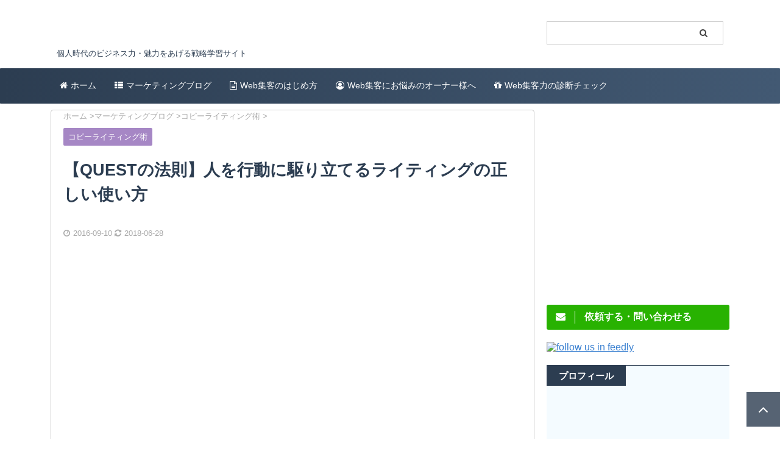

--- FILE ---
content_type: text/css;charset=UTF-8
request_url: https://swingroot.com/?custom-css=b2b1d65ec9
body_size: 7267
content:
/* ----------------------------------------
* wing 専用
---------------------------------------- */


/* wing 正規cssをなくす ------------------ */
#s-navi .acordion_tree ul.menu li .menu-item-icon.fa {
  display: none;
}

.sns .share-copy a {
    background: #c1c1c1;
    box-shadow: 0 3px 0 #8c8c8c;
    color: #fff;
}



/* ロゴ --------------------------------- */

.sitename a img, .sitename a .i-amphtml-element {
  width: 240px;
  height: 58px;
}
.footerlogo img, .footerlogo .i-amphtml-element {
  width: 200px;
  height: 40px;
}

/* ボックスの装飾 --------------------------------- */
div.st-mybox, div.st-mybox-class, div.clip-memobox,
div.st-square-checkbox {
	margin-bottom: 2.5em !important;
}
div.st-mybox {
  margin-top: 0em !important;
}


.st-blackboard-title-box {
  margin-bottom: 1em !important;
}

@media only screen and (min-width: 600px){
.ad {
  margin-bottom: 20px;
}
}
.entry-content p, 
.bg-01, .bg-02, .box-01, .box-02, .box-03, .box-04 {
  line-height: 1.8em;
  margin-bottom: 2.5em;
}
.entry-content div p:last-child:not(.wp-caption-text) {
  margin-bottom: 0em;
}

/*
.mainbox .entry-content div+p:not(.cardbox-more):not(.underArrow):not(.st-minihukidashi-box +p) {
  margin-top: 2.5em;
}
*/

/* ボタン直前にスペースを空ける */
.entry-content div + .st-mybtn {
  margin-top: 2.5em;
}

.post table {
  margin-bottom: 2.5em;
}

h1.entry-title {
  padding-bottom: 25px;
}

/* 見出し ---------------------------- */
.mainbox h2 {
  margin: 100px 0 40px !important;
}
.mainbox h3 {
  margin: 70px 0 35px !important;
}
.mainbox h4 {
  margin: 60px 0 30px !important;
}

/* ヘッダー ---------------------------- */
@media print, screen and (min-width: 960px){
  nav.st5 a {
    padding: 20px 15px;
  }
  nav.st5 {
    padding: 0px;
  }  
  nav.st5 li {
    padding: 0px;
  }  
}
nav li {
  list-style: none;
}
#menu-global a,
#menu-global-1 a {
  display: block;
}
#menu-global a:hover,
#menu-global-1 a:hover {
  text-decoration: none !important;
  color: #fff !important;
}
.menu-global-container a:hover {
  background: #ffcd00;
}

header .smanone ul.menu li {
  padding: 0 20px;
  width:auto;
}
header .smanone ul.menu li li {
  padding:0;
}
header .smanone ul.menu li li a {
  padding: 0 20px;
  width:auto;
  display:block;
}
header .descr {
  color: #2c3d51;
}

/* カラム幅 ------------------------------- */
#st-page .entry-content,
.st-post .entry-content {
  max-width: 680px;
  margin: 0 auto;
}

/* caption テキスト ---------------------- */
p.wp-caption-text {
  font-size: 12px;
  padding-top: 5px;
}

p.wp-caption-text a {
  text-decoration: none;
}


/* ul, ol ------------------------------ */

.post ul:not(.toc_list):not(.st_toc_list) ul{
  margin-top: 15px;
}



/* 目次 --------------------------------- */
#st_toc_container li:before {
  content: "" !important;
}
/* 書き出し最初のスペース ----------------- */
/*.entry-content>p:first-child {
  padding-top: 20px;
}*/

/* テーブル ----------------------------- */
.post table td {
/*
  padding: 15px;
*/
  vertical-align: middle;
}

table th{
  padding: 5px;
}
/* サイド　カテゴリー --------------------- */
#side li.cat-item {
  padding: 0px;

}
#side li.cat-item::after {
  top: 10px;
}
#side li.cat-item a {
  padding: 10px;
  display: block;
  position: relative;
}

#side li.cat-item a:hover {
  transform: translateX(3px);
}
#side li.cat-item:hover:after {
  color: #ffcd00;
}


/* サイド　タグクラウド ------------------ */
.tagcloud a:hover {
  opacity: 1;
  border: 1px #ffcd00 solid;
}

/* ----------------------------------------
* リンク処理
---------------------------------------- */

.entry-content a {
  text-decoration: none !important;
  font-size: 95%;
  font-weight: bold;
}
.entry-content .st_toc_list a {
  font-size: unset !important;
  font-weight: normal;
}
.st-card-excerpt {
  font-weight: normal;
}

/* hover
---------------------------------------- */
a:hover {
  transition: 0.3s;
}
a img:hover {
  opacity: 0.8;
}
a.st-formbtnlink:hover,
.st-catgroup a:hover,
.sns a:hover {
  color: #ffffff !important;
  opacity: 0.8;
}

/* ----------------------------------------
* li 行間 
---------------------------------------- */

.post ul li {
    padding-bottom: 10px;
}
.post ol li {
    padding-bottom: 10px;
}

/* ----------------------------------------
* ウィジェット　プロフィール 
---------------------------------------- */
#profArea {
  padding: 20px;
}
#profArea p:first-child {
  font-weight: bold;
}
.profImg {
  display: block;
  margin: 0 auto;
}
.profDes {
  text-align: center;
  margin: 0 auto; 
}
a.prof-btn:hover {
  transform: translateY(1px);
  color: #fff !important;
  opacity: 0.7;
}
/* ----------------------------------------
* フォーム 
---------------------------------------- */
.wpcf7-form input[type="text"],
.wpcf7-form input[type="email"],
.wpcf7-form input[type="url"],
.wpcf7-form textarea,
.wpcf7-form input[type="submit"] {
  padding: 15px !important;
}
textarea:focus,
input[type="text"]:focus,
input[type="email"]:focus,
input[type="url"]:focus {
  border: 1px #FFCD00 solid !important;
  outline: none !important;
}
input[type="submit"]:focus,
button:focus {
  outline: none;
}
input[type="submit"]:hover,
button:hover {
  opacity: 0.9;
  position: relative;
  top: 1px;
}


/* ----------------------------------------
* お問い合わせフォーム contact 7
---------------------------------------- */
div.wpcf7 {
  background: #f0f0f0;
}
.wpcf7-form {
    padding: 5% 5% 0 5%;
}

.require {
  font-size: 70%;
  color: #ffffff;
  padding: 2px 5px;
  margin-left: 3px;
  position: relative;
  top: -1px;
  background-color: #031731;
  border-radius: 2px;
}
.post input[type="submit"] {
  border: none;
  padding: 10px 15px;
  border-radius: 30px;
}

.wpcf7-form #submit:hover {
  cursor: pointer;
}

.wpcf7 p {
  margin-top: 0 !important;
  margin-bottom: 20px;
}
.wpcf7 input[type="submit"] {
  margin-bottom: 0px !important;
}
.post input:not([type="image"]), .post textarea {
 margin: 0 auto;
}

/* 警告文 ------------------------------- */
div.wpcf7-response-output {
  margin: 0em 1em 1em;
}
div.wpcf7-validation-errors, div.wpcf7-acceptance-missing {
    border: 2px solid #f7e700;
    background: #fffef3;
}

/* ----------------------------------------
* ドロップキャップ 
---------------------------------------- */
p.dc:first-letter {
  font-weight:bold;
  font-size: 290%;
  line-height: 1;
  float: left;
  padding: 2px;
  margin-right: 4px;
  margin-top: 6px;
}

/* ----------------------------------------
* サイト内検索
---------------------------------------- */
#s:focus {
  outline: none !important;
}
#searchform {
  border: 1px #ccc solid;
}
#search-14 {
  width: 290px;
}

/* ----------------------------------------
* レスポンス時naviソーシャルアイコンの右スペース
---------------------------------------- */
.sp-hide i.fa {
  margin-right: 12px;
}

/* ----------------------------------------
* blockquote 設定
---------------------------------------- */
.mainbox blockquote {
    position: relative;
    padding: 30px 20px;
    margin-bottom: 2.5em;
    box-sizing: border-box;
    font-style: italic;
    border-radius: 6px;
    border: solid 2px #425973;
    background: #fff;
}
.mainbox blockquote:before{
    display: inline-block;
    position: absolute;
    top: -12px;
    left: -12px;
    width: 35px;
    height: 35px;
    line-height: 40px;
    vertical-align: middle;
    text-align: center;
    content: "\f10d";
    font-family: FontAwesome;
    background: #ffffff;
    color: #425973;
    font-size: 22px;
}

.mainbox blockquote:after{
    display: inline-block;
    position: absolute;
    bottom: -6px;
    right: -6px;
    width: 32px;
    height: 32px;
    line-height: 40px;
    vertical-align: middle;
    text-align: center;
    content: "\f10e";
    font-family: FontAwesome;
    background: #fff;
    color: #425973;
    font-size: 22px;
}

.mainbox blockquote cite {
    display: block;
    text-align: right;
    color: #333;
    font-size: 0.8em;
}

/* ----------------------------------------
* .bg backgroundに色をつける
---------------------------------------- */
.bg-01, .bg-02 {
    padding: 30px 20px;
    border-radius: 6px;
    position: relative;
}

.bg-01 h2, .bg-01 h3, .bg-01 h4,
.bg-02 h2, .bg-02 h3, .bg-02 h4{
    margin-top: 0 !important;
    padding-top: 0 !important;
    padding-left: 0 !important;
    background: none !important;
    border-left: none !important;
    border-bottom: 1px dotted;
    color: #333;
}

.bg-01 .box-title, .bg-02 .box-title {
    position: absolute;
    left: 18px;
    top: -16px;
    margin: 0 !important;
    border: none !important;
    border-radius: 6px;
    padding: 10px 16px !important;
    color: #fff;
    font-size: 90% !important;
    line-height: 1;

}
.bg-01 .box-title {
	background: #c3a41d;
}
.bg-02 .box-title {
	background: #689cd8;
}

.bg-01 {
    background: #fdf9eb;
}
.bg-01 h2, .bg-01 h3, .bg-01 h4 {
    color: #333 !important;
    border-color: #c3a400 !important;
}

.bg-02 {
    background: #e5f1fd;
}
.bg-02 h2, .bg-02 h3, .bg-02 h4 {
	border-color: #689cd8 !important;
}

.bg-01 table, .bg-02 table {
  margin-bottom: 0;
  background: #fff;
}


/* ----------------------------------------
* .bg blockquote .support の ol ul 位置調整
---------------------------------------- */
.bg-01 p:last-child, .bg-01 ol:last-child, .bg-01 ul:last-child,
.bg-02 p:last-child, .bg-02 ol:last-child, .bg-02 ul:last-child,
.support ol:last-child, .support ul:last-child, 
.support2 ol:last-child, .support2 ul:last-child ,
blockquote ol, blockquote ul {
  margin-bottom: 0 !important;
}
.support ol, .support ul,
.support2 ol, .support ul {
  padding-left: 20px !important;
  padding-right: 0px !important;
  padding-top: 0px !important;
  padding-bottom: 0px !important;
}

blockquote ol,blockquote ul,
.bg-01 ol, .bg-01 ul, .bg-02 ol, .bg-02 ul {
  padding-top: 0px !important;
  padding-bottom: 0px !important;
}
.entry-content > ol, .entry-content > ul {
  margin-bottom: 2.5em !important;
}


/* ----------------------------------------
* 補足事項（backgroundに明るいグレー、ボーダーなし）
---------------------------------------- */
div.support2 {
  padding: 15px 20px;
  margin-bottom: 2.5em !important;
  background: #f9f9f9;
  border: 1px solid #e5e5e5;
  font-size: 14px;
}

/* ----------------------------------------
* 補足事項（backgroundに白、左上にテキストあり）
---------------------------------------- */
div.support, div.support p, div.support li {
  font-size: 95% !important;
}

@media print, screen and (min-width: 960px){
div.support, div.support p, div.support li {
  font-size: 14px !important;
}
}

div.support {
	 position: relative;
   padding: 15px 20px;
   margin-bottom: 2.5em !important;
   background: #f4fbff;
   border: 1px solid #2c3d51;
   /*border-radius: 6px;*/
}
div + div.support {
    margin-top: 2.5em;
}

div.support li {
  line-height: 1.5;
}

div.support ul li:before {
  color: #2c3d51;
}

.support:before {
	position: absolute;
	left: 14px;
   top: -12px;
	color: #fff;
	content: attr(data-text)"";
	font-weight: bold;
	padding: 0 6px;
	background: #2c3d51;
}

/* ----------------------------------------
* おすすめポイントなど 囲みbox
---------------------------------------- */
.box-01, .box-02, .box-03, .box-04 {
    background-color: #fff;
    padding: 30px 20px 30px;
    margin-bottom: 3em;
    top: 15px;
    border-radius: 0px 6px 6px 6px;
    position: relative;
    border: 2px solid #2c3d51;
    box-sizing: border-box;
}

/*--- 黄 ---*/
.box-01 .box-title, .box-01 h4 {
    background-color: #c3a400 !important;
}
.box-01 li:before {
    color: #c3a400 !important;
}
.box-01 {
	border-color: #c3a400;
    background: #fdf9eb;
}

/*--- 赤 ---*/
.box-02 .box-title, .box-02 h4 {
    background-color: #ca5959 !important;
}
.box-02 li:before {
    color: #ca5959 !important;
}
.box-02 {
	border-color: #ca5959;
    background: #fff6f6;
}

/*--- 緑 ---*/
.box-03 .box-title, .box-03 h4 {
    background-color: #63a778 !important;
}
.box-03 li:before {
    color: #63a778 !important;
}
.box-03 {
	border-color: #63a778;
    background: #f8fffa;
}

/*--- 紺 ---*/
.box-04 .box-title, .box-04 h4 {
    background-color: #425973 !important;
}
.box-04 li:before {
    color: #425973 !important;
}
.box-04 {
	border-color: #425973;
    background: #f8fcff;
}

.box-01 .box-title, 
.box-02 .box-title, 
.box-03 .box-title,
.box-04 .box-title,
.box-01 h4, .box-02 h4, .box-03 h4, .box-04 h4 {
    position: absolute;
    left: -2px;
    top: -32px;
    margin: 0 !important;
    border: none !important;
    border-radius: 6px 6px 0px 0;
    padding: 5px 10px !important;
    color: #fff !important;
    font-size: 14px !important;
    line-height: 1.5;
    font-weight: bold;
}
.box-01 ul, .box-01 ol, 
.box-02 ul, .box-02 ol, 
.box-03 ul, .box-03 ol, 
.box-04 ul, .box-04 ol {
	 margin-left: 0;
   padding-top: 0 !important; 
   padding-bottom: 0 !important;
   padding-right: 10px !important;
}

.box-01 ul:last-child, .box-01 ol:last-child, .box-01 p:last-child,
.box-02 ul:last-child, .box-02 ol:last-child, .box-02 p:last-child,
.box-03 ul:last-child, .box-03 ol:last-child, .box-03 p:last-child,
.box-04 ul:last-child, .box-04 ol:last-child, .box-04 p:last-child {
    margin-bottom: 0 !important;
}
.box-01 li:not(:last-child) , 
.box-02 li:not(:last-child) , 
.box-03 li:not(:last-child) , 
.box-04 li:not(:last-child)  {
    border-bottom: 1px dashed #ccc;
    padding-bottom: 0.6em;
    margin-bottom: 0.6em !important;
}


/* ----------------------------------------
* h1〜h5　line-height
---------------------------------------- */
h1, h2, h3, h4, h5 {
  line-height: 1.5 !important;
}

/* ----------------------------------------
*　特記
---------------------------------------- */


/* ----------------------------------------
*　引用の最後の行に下スペースは空けない
---------------------------------------- */
blockquote p:last-child,
blockquote ol,
blockquote ul {
   margin-bottom: 0 !important;
}
blockquote ol+p:last-child, blockquote ul+p:last-child, 
.bg-01 ol+p:last-child, .bg-01 ul+p:last-child, 
.bg-02 ol+p:last-child, .bg-02 ul+p:last-child {
	 margin-top: 2.5em;
}


/* ----------------------------------------
* リンクに色と装飾をつけない
---------------------------------------- */
.noLink {
  color: #999 !important;
  text-decoration: none !important;
  font-weight: normal !important;
  display: inline-block;
  line-height: 1.5em !important;
}
.noLink + a {
  display: inline-block;
  line-height:  1.5em;
}
.noLink:hover {
  color: #999 !important;
  text-decoration: none !important;
}

/* ----------------------------------------
* 貼り付けたメディアに枠線をつける
---------------------------------------- */
img.borderLine {
  border: 1px solid #ddd;
}

/* ----------------------------------------
* icon font 下矢印
---------------------------------------- */
.underArrow {
  margin-bottom: 0.5em !important;
  font-size: 90% !important;
  line-height: 1.5em !important;
}

.underArrow:before {
  padding-right: 0.3em;
  font-family: 'FontAwesome';
  content: "\f0ab";
}

/* ----------------------------------------
* liタグをアイコンフォントに置き換え
---------------------------------------- */
.mainbox ul, .mainbox-cta ul {
  position: relative;
  list-style: none !important;
}

.entry-content > ul:not(.st-blackboard-list) li:before, 
.mainbox-cta > ul li:before,
blockquote ul li:before, .emphasize-link ul li:before,
.support ul li:before, .support2 ul li:before,
.bg-01 ul li:before, .bg-02 ul li:before,
.box-01 ul li:before, .box-02 ul li:before, 
.box-03 ul li:before, .box-04 ul li:before {
  position: absolute;
  margin-left: -20px;
  font-family: 'FontAwesome';
  color: #689cd8;
  content: "\f058"; /*丸囲みチェック*/

}
.emainbox .bg ul li:before, .mainbox-cta .bg ul li:before,
.mainbox .bg-01 ul li:before, .mainbox-cta .bg-01 ul li:before {
  color: #c3a400;
}

#toc_container li:before {
  display: none;
}

/* ----------------------------------------
* サイドウィジェットの画像タイトルの下にスペース
---------------------------------------- */
.widget_image .side-title {
  margin-bottom: 20px !important;
}

/* ----------------------------------------
* Amazon JS 表示調整
---------------------------------------- */

.amazonjs_item a:after, .amazonjs_book a:after {
  display: none;
}

.amazonjs_item li:before, .amazonjs_book li:before {
  display: none;
}

.mainbox .amazonjs_item a, 
.mainbox .amazonjs_book a {
  text-decoration: none;
  color: #444;
}

/************************************
** video
************************************/
/*動画の最大幅を指定する*/
.video-container{
  max-width:840px;
}
 
/*動画の大きさを調整*/
.video {
  position: relative;
  padding-bottom: 56.25%;
  padding-top: 30px;
  height: 0;
  overflow: hidden;
  max-width: 100%;
  height: auto;
}
 
/*動画を囲んでいるdiv目一杯に広げる*/
.video iframe,
.video object,
.video embed {
  position: absolute;
  top: 0;
  left: 0;
  width: 100%;
  height: 100%;
}

/* ----------------------------------------
* 記事中アドセンス用 表示調整
---------------------------------------- */
.adsbygoogle .st-widgets-title,
.adbox .st-widgets-title {
  text-align: center;
  font-size: 12px !important;
  color: #aaa;
}

.adsbygoogle .textwidget p {
  text-align: center;
  margin-top: -40px;
}

.dbox .textwidget p {
  text-align: center;
  margin-top: -60px;
}

.adbox {
  max-width: 700px;
  margin: 0 auto;
}

.adbox > p+div {
      float: right;
}

/* ----------------------------------------
* アドセンス レクタングル用 表示調整
---------------------------------------- */

.double-rectangle { /* スポンサードリンクのラベル部分 */
  font-size: 70%;
  color: #aaa;
  display: block;
  text-align: center;
  margin-bottom: 10px;
}
.ad-box { 
  display: block;
  text-align: center;
  max-width: 692px;
  margin-left: auto;
  margin-right: auto;
}
.left-rectangle {
  float: left;
}
.right-rectangle {
  float: right;
}

/* ----------------------------------------
* 記事中レクタングル用 表示調整
---------------------------------------- */
/*スマホ時のアドセンスを、画面外にはみ出ないようにする*/
.ad_sp, .ad_sp * {/*アドセンス広告と、アドセンス広告内にある要素の幅を、画面幅以上に大きくならないようにする*/
max-width:100%;
}
.ad_sp {/*レクタングル大のサイズを、300px以下にする*/
display:inline-block;
width: 300px;
height: 250px;
}
@media (min-width:340px) {/*340px以上のブラウザでは、通常のサイズを表示する*/
.ad_sp{
width:336px;
height: 280px;
}
}

/* ----------------------------------------
* ol 数字の表示変更
---------------------------------------- */

.mainbox ol {
    list-style: decimal;
    counter-reset: li;
    list-style: none;
}

.mainbox ol li:before {
    color: #689cd8;
    font-weight: bold;
    counter-increment: li;   /* li の数を一つずつ増加 */
    content: counter(li) ". ";          /* 数を表示 */
    margin-left: -20px;
}

.mainbox .bg-01 ol li:before {
    color: #C3A400;
    font-weight: bold;
    counter-increment: li;   /* li の数を一つずつ増加 */
    content: counter(li) ". ";          /* 数を表示 */
    margin-left: -20px;
}

/* ----------------------------------------
* 記事の最後に表示する関連記事の案内
---------------------------------------- */

.mainbox .emphasize-link {
    position: relative;
    padding: 30px 20px;
    margin-top: 60px;
    margin-bottom: 20px;
    border: 1px solid #2c3d51;
    background-color: #f4fbff;
}

.mainbox .emphasize-link::before {
    position: absolute;
    top: -12px;
    left: 17px;
    padding: 2px 10px 2px 26px;
    content: "押さえておきたい！関連知識";
    background-color: #2c3d51;
    border-radius: 14px;
    color: #fff;
    font-size: 14px;
    font-weight: bold;
    line-height: 20px;
}

.mainbox .emphasize-link::after {
    position: absolute;
    top: -15px;
    left: 13px;
    width: 30px;
    height: 30px;
    background-color: #2c3d51;
    border-radius: 15px;
    line-height: 30px;
    text-align: center;
    font-family: 'FontAwesome';
    content: "\f058";
    font-size: 20px;
    color: #fff;
}
.mainbox .emphasize-link li {
    line-height: 1.5;
}

.mainbox .emphasize-link p:last-child,
.mainbox .emphasize-link ol,
.mainbox .emphasize-link ul {
  margin-bottom: 0 !important;
  padding-left: 20px !important;
  padding-top: 0px !important;
  padding-right: 0px !important;
  padding-bottom: 0px !important;
}

.mainbox .emphasize-link ol li:before, 
.mainbox .emphasize-link ul li:before {
    color: #2c3d51;
}

.mainbox .emphasize-link a {
    text-decoration: none;
}
.mainbox .emphasize-link a:hover {
    text-decoration: underline;
}

/* ----------------------------------------
* マーカー strongタグに対応
---------------------------------------- */
/*
article strong {
    background: linear-gradient(transparent 40%, #fffb8d 0%);
}
*/

/* ----------------------------------------
* 記事内の b, strong の調整
---------------------------------------- */

.mainbox b {
  font-weight: bold;
/*color: #2c3d51 !important;*/
}

.mainbox strong {
  font-weight: bold;
  color: #f52828;
 /* font-size: 115%;*/
}

/* ----------------------------------------
* VA Social Buzz 表示調整
---------------------------------------- */

.vasb_share a {
  color: #fff !important;
  text-decoration: none !important;
}
.va-social-buzz .vasb_follow {
  background: #bde2ff;
}

/*「VA Social Buzz」Twittr・Facebookシェアボタン非表示*/
.va-social-buzz .vasb_share {
  display:none;
}

/* ----------------------------------------
* ボタン
---------------------------------------- */
.cta-btn {
  background: #2ab239;
  color: #fff !important;
  border-radius: 8px;
  box-shadow: 0 4px 0 #086913;
  padding: 20px;
  display: block;
  text-align: center;
  text-decoration: none !important;
  margin: 0 auto 20px;
  width: 80%;
}
.cta-btn:hover {
  opacity: 0.8;
  transform: translate3d(0, 3px, 0);
  box-shadow: 0 1px 0 #086913;
  color: #fff !important;
  text-decoration: none !important;
}

/* ----------------------------------------
* サイドバー
---------------------------------------- */
.side-title {
	background: #2c3d51 !important;
	border: none !important;
	color: #fff;
	margin-bottom: 20px !important;
}
#side aside > *, #side li.cat-item a, #side aside .kanren .clearfix dd h5:not(.st-css-no) a, #side aside .kanren .clearfix dd p {
  color: #2c3d51;
  text-decoration: none;
}

/* ----------------------------------------
* サイドバーの人気記事一覧レイアウト
---------------------------------------- */
ul.wpp-list li {
  border-bottom: 1px dotted #ccc;
  counter-increment: wpp-count;
  position: relative;
}
ul.wpp-list li:before {
  display: block;
  padding: 1px 11px;
  color: #fff;
  background-color: #555;
  content: counter(wpp-count);
  position: absolute;
  opacity: 1;
  z-index: 10;
  top: 20px;
  left: 0px;
}
ul.wpp-list li:last-child {
  border-bottom: none;
}
ul.wpp-list li:nth-child(1):before{
  background-color: #FBCC54;
}
ul.wpp-list li:nth-child(2):before{
  background-color: #B7BFC1;
}
ul.wpp-list li:nth-child(3):before{
  background-color: #D47B16;
}
ul.wpp-list li img {
  margin-bottom: 20px;
  margin-top: 20px;
  margin-right: 15px;
}
ul.wpp-list li a.wpp-post-title {
  display: block;
  font-weight: bold;
  font-size: 18px;
  line-height: 1.5;
  padding: 17px;
  padding-right: 0;
  text-decoration: none;
  color: #333;
}
@media print, screen and (min-width: 960px){
ul.wpp-list li a.wpp-post-title {
  font-size: 16px;
}
}

/*--------------------------------------
ヨメレバ・カエレバ
--------------------------------------*/

	.booklink-name a, .kaerebalink-name a {
		color: #387fd0 !important;
		text-decoration: none !important;
		font-weight: bold;
	}
    .booklink-box, .kaerebalink-box{
        width:100%;
        box-sizing: border-box;
        margin: 0 0 2.5em;
        padding: 5%;
        border: 4px solid #deecfb;
        overflow: hidden;
        font-size:small;
        /*border-radius:2px;*/
    }
    .booklink-image, .kaerebalink-image{
        margin:0 0 15px 0;
    }
    .booklink-image img, .kaerebalink-image img{
        display:block;
        margin:0 auto;
        text-align:center;
    }
    .booklink-info, .kaerebalink-info{
        text-align:center;
        line-height:120%;
        overflow: hidden;
    }
    .booklink-name p, .kaerebalink-name p{
        font-size:16px;
        margin-bottom:20px;
        line-height:1.2em;
    }
    .booklink-name a, .kaerebalink-name a{
      font-size: 110%;
    }
    .booklink-powered-date, .kaerebalink-powered-date{
        font-size:8pt !important;
        margin-top:10px;
        line-height:120%;
    }
    .booklink-powered-date a, .kaerebalink-powered-date a{
      font-size:8pt !important;
    }
    .booklink-powered-date, .kaerebalink-detail{
        margin-bottom:10px;
    }
    .booklink-link2, .kaerebalink-link1{
        margin-top:20px;
    }
    .shoplinkamazon, .shoplinkrakuten, .shoplinkkindle, .shoplinkyahoo, .shoplinkkakakucom, .shoplinkanother{
        width:90%;
        overflow:hidden;
        background:linear-gradient(to bottom, #ffffff 5%, #f1f1f1 100%);
        background-color:#ffffff;
        border-radius:6px;
        border:1px solid #ddd;
        display:inline-block;
        margin:0  auto 5px auto;
        text-align:center;
    }

    .shoplinkamazon:hover, .shoplinkrakuten:hover, .shoplinkkindle:hover, .shoplinkyahoo:hover, .shoplinkkakakucom:hover, .shoplinkanother:hover{
        background:linear-gradient(to bottom, #f1f1f1 5%, #ffffff 100%);
        background-color:#f6f6f6;
    }
    
    .shoplinkamazon:active, .shoplinkrakuten:active, .shoplinkkindle:active, .shoplinkyahoo:active, .shoplinkkakakucom:active, .shoplinkanother:active{
        position:relative;
        top:1px;
    }
    .shoplinkamazon a, .shoplinkrakuten a, .shoplinkyahoo a, .shoplinkkindle a, .shoplinkkakakucom a, .shoplinkkakakucom a, .shoplinkanother a{
        display:block;
        cursor:pointer;
        text-decoration:none !important;
        font-weight:800;
        text-shadow:1px 1px 1px #fff;
        font-size:14px !important;
        padding: 15px;
        color: #e5e5e5 !important;
    }
    .shoplinkamazon a{
        color:#FF9901 !important;
    }
    .shoplinkrakuten a{
        color:#c20004 !important;
    }
    .shoplinkkindle a{
        color:#007dcd !important;
    }
    .shoplinkyahoo a{
        color:#7b0099 !important;
    } 
    .shoplinkanother a{
        color:#c3a400 !important;
    }
    .booklink-footer{
        clear:left;
    }
    .booklink-detail{
      font-size: 14px !important;
    }

/*hover 処理---------------------------*/

    .booklink-name a:hover, .kaerebalink-name a:hover {
        color: #FFCD00!important;
        text-decoration: underline !important;
    }
    .shoplinkamazon:hover{
        border-color: #FF9901;
    }
    .shoplinkrakuten:hover{
        border-color: #c20004;
    }
    .shoplinkkindle:hover{
        border-color: #007dcd;  
    }
    .shoplinkyahoo:hover{
        border-color: #7b0099;
    } 
    .shoplinkanother:hover{
        border-color: #c3a400;
    }

@media (min-width: 614px)  {
/*--------------------------------------
614px以上 ヨメレバ・カエレバ
--------------------------------------*/
    .booklink-box, .kaerebalink-box{
        width: 100%;
        box-sizing: border-box;
        margin: 0 0 2.5em;
        padding:30px;
    }
    .booklink-image, .kaerebalink-image{
        margin:0 15px 0 0;
        float:left;
    }
    .booklink-info, .kaerebalink-info{
        margin:0;
        text-align:left;
    }
    .booklink-name, .kaerebalink-name{
        margin-bottom:10px;
        line-height:1.5;
    }
    .booklink-link2, .kaerebalink-link1{
        margin-top:10px;
    }
    .shoplinkamazon, .shoplinkrakuten, .shoplinkkindle, .shoplinkyahoo, .shoplinkkakakucom, .shoplinkanother{
        float:left;
        width:48%;
        margin:15px 1% 1px auto;
    }
    .shoplinkyahoo a{
        font-size:10px;
    } 
}